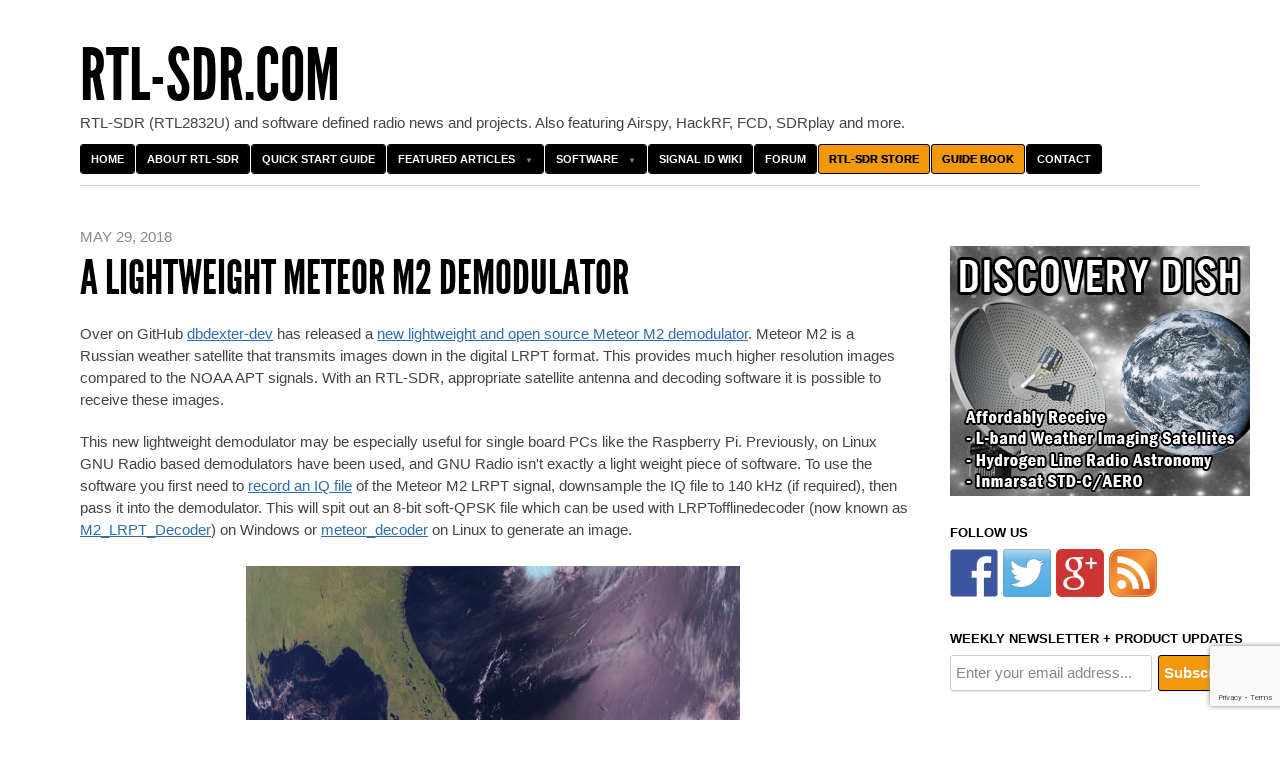

--- FILE ---
content_type: text/html; charset=utf-8
request_url: https://www.google.com/recaptcha/api2/anchor?ar=1&k=6Ld5YNMmAAAAAIqr6jLUYELNp2qB6kvywXCQsvyB&co=aHR0cHM6Ly93d3cucnRsLXNkci5jb206NDQz&hl=en&v=PoyoqOPhxBO7pBk68S4YbpHZ&size=invisible&anchor-ms=20000&execute-ms=30000&cb=77qfp5z79gwa
body_size: 48642
content:
<!DOCTYPE HTML><html dir="ltr" lang="en"><head><meta http-equiv="Content-Type" content="text/html; charset=UTF-8">
<meta http-equiv="X-UA-Compatible" content="IE=edge">
<title>reCAPTCHA</title>
<style type="text/css">
/* cyrillic-ext */
@font-face {
  font-family: 'Roboto';
  font-style: normal;
  font-weight: 400;
  font-stretch: 100%;
  src: url(//fonts.gstatic.com/s/roboto/v48/KFO7CnqEu92Fr1ME7kSn66aGLdTylUAMa3GUBHMdazTgWw.woff2) format('woff2');
  unicode-range: U+0460-052F, U+1C80-1C8A, U+20B4, U+2DE0-2DFF, U+A640-A69F, U+FE2E-FE2F;
}
/* cyrillic */
@font-face {
  font-family: 'Roboto';
  font-style: normal;
  font-weight: 400;
  font-stretch: 100%;
  src: url(//fonts.gstatic.com/s/roboto/v48/KFO7CnqEu92Fr1ME7kSn66aGLdTylUAMa3iUBHMdazTgWw.woff2) format('woff2');
  unicode-range: U+0301, U+0400-045F, U+0490-0491, U+04B0-04B1, U+2116;
}
/* greek-ext */
@font-face {
  font-family: 'Roboto';
  font-style: normal;
  font-weight: 400;
  font-stretch: 100%;
  src: url(//fonts.gstatic.com/s/roboto/v48/KFO7CnqEu92Fr1ME7kSn66aGLdTylUAMa3CUBHMdazTgWw.woff2) format('woff2');
  unicode-range: U+1F00-1FFF;
}
/* greek */
@font-face {
  font-family: 'Roboto';
  font-style: normal;
  font-weight: 400;
  font-stretch: 100%;
  src: url(//fonts.gstatic.com/s/roboto/v48/KFO7CnqEu92Fr1ME7kSn66aGLdTylUAMa3-UBHMdazTgWw.woff2) format('woff2');
  unicode-range: U+0370-0377, U+037A-037F, U+0384-038A, U+038C, U+038E-03A1, U+03A3-03FF;
}
/* math */
@font-face {
  font-family: 'Roboto';
  font-style: normal;
  font-weight: 400;
  font-stretch: 100%;
  src: url(//fonts.gstatic.com/s/roboto/v48/KFO7CnqEu92Fr1ME7kSn66aGLdTylUAMawCUBHMdazTgWw.woff2) format('woff2');
  unicode-range: U+0302-0303, U+0305, U+0307-0308, U+0310, U+0312, U+0315, U+031A, U+0326-0327, U+032C, U+032F-0330, U+0332-0333, U+0338, U+033A, U+0346, U+034D, U+0391-03A1, U+03A3-03A9, U+03B1-03C9, U+03D1, U+03D5-03D6, U+03F0-03F1, U+03F4-03F5, U+2016-2017, U+2034-2038, U+203C, U+2040, U+2043, U+2047, U+2050, U+2057, U+205F, U+2070-2071, U+2074-208E, U+2090-209C, U+20D0-20DC, U+20E1, U+20E5-20EF, U+2100-2112, U+2114-2115, U+2117-2121, U+2123-214F, U+2190, U+2192, U+2194-21AE, U+21B0-21E5, U+21F1-21F2, U+21F4-2211, U+2213-2214, U+2216-22FF, U+2308-230B, U+2310, U+2319, U+231C-2321, U+2336-237A, U+237C, U+2395, U+239B-23B7, U+23D0, U+23DC-23E1, U+2474-2475, U+25AF, U+25B3, U+25B7, U+25BD, U+25C1, U+25CA, U+25CC, U+25FB, U+266D-266F, U+27C0-27FF, U+2900-2AFF, U+2B0E-2B11, U+2B30-2B4C, U+2BFE, U+3030, U+FF5B, U+FF5D, U+1D400-1D7FF, U+1EE00-1EEFF;
}
/* symbols */
@font-face {
  font-family: 'Roboto';
  font-style: normal;
  font-weight: 400;
  font-stretch: 100%;
  src: url(//fonts.gstatic.com/s/roboto/v48/KFO7CnqEu92Fr1ME7kSn66aGLdTylUAMaxKUBHMdazTgWw.woff2) format('woff2');
  unicode-range: U+0001-000C, U+000E-001F, U+007F-009F, U+20DD-20E0, U+20E2-20E4, U+2150-218F, U+2190, U+2192, U+2194-2199, U+21AF, U+21E6-21F0, U+21F3, U+2218-2219, U+2299, U+22C4-22C6, U+2300-243F, U+2440-244A, U+2460-24FF, U+25A0-27BF, U+2800-28FF, U+2921-2922, U+2981, U+29BF, U+29EB, U+2B00-2BFF, U+4DC0-4DFF, U+FFF9-FFFB, U+10140-1018E, U+10190-1019C, U+101A0, U+101D0-101FD, U+102E0-102FB, U+10E60-10E7E, U+1D2C0-1D2D3, U+1D2E0-1D37F, U+1F000-1F0FF, U+1F100-1F1AD, U+1F1E6-1F1FF, U+1F30D-1F30F, U+1F315, U+1F31C, U+1F31E, U+1F320-1F32C, U+1F336, U+1F378, U+1F37D, U+1F382, U+1F393-1F39F, U+1F3A7-1F3A8, U+1F3AC-1F3AF, U+1F3C2, U+1F3C4-1F3C6, U+1F3CA-1F3CE, U+1F3D4-1F3E0, U+1F3ED, U+1F3F1-1F3F3, U+1F3F5-1F3F7, U+1F408, U+1F415, U+1F41F, U+1F426, U+1F43F, U+1F441-1F442, U+1F444, U+1F446-1F449, U+1F44C-1F44E, U+1F453, U+1F46A, U+1F47D, U+1F4A3, U+1F4B0, U+1F4B3, U+1F4B9, U+1F4BB, U+1F4BF, U+1F4C8-1F4CB, U+1F4D6, U+1F4DA, U+1F4DF, U+1F4E3-1F4E6, U+1F4EA-1F4ED, U+1F4F7, U+1F4F9-1F4FB, U+1F4FD-1F4FE, U+1F503, U+1F507-1F50B, U+1F50D, U+1F512-1F513, U+1F53E-1F54A, U+1F54F-1F5FA, U+1F610, U+1F650-1F67F, U+1F687, U+1F68D, U+1F691, U+1F694, U+1F698, U+1F6AD, U+1F6B2, U+1F6B9-1F6BA, U+1F6BC, U+1F6C6-1F6CF, U+1F6D3-1F6D7, U+1F6E0-1F6EA, U+1F6F0-1F6F3, U+1F6F7-1F6FC, U+1F700-1F7FF, U+1F800-1F80B, U+1F810-1F847, U+1F850-1F859, U+1F860-1F887, U+1F890-1F8AD, U+1F8B0-1F8BB, U+1F8C0-1F8C1, U+1F900-1F90B, U+1F93B, U+1F946, U+1F984, U+1F996, U+1F9E9, U+1FA00-1FA6F, U+1FA70-1FA7C, U+1FA80-1FA89, U+1FA8F-1FAC6, U+1FACE-1FADC, U+1FADF-1FAE9, U+1FAF0-1FAF8, U+1FB00-1FBFF;
}
/* vietnamese */
@font-face {
  font-family: 'Roboto';
  font-style: normal;
  font-weight: 400;
  font-stretch: 100%;
  src: url(//fonts.gstatic.com/s/roboto/v48/KFO7CnqEu92Fr1ME7kSn66aGLdTylUAMa3OUBHMdazTgWw.woff2) format('woff2');
  unicode-range: U+0102-0103, U+0110-0111, U+0128-0129, U+0168-0169, U+01A0-01A1, U+01AF-01B0, U+0300-0301, U+0303-0304, U+0308-0309, U+0323, U+0329, U+1EA0-1EF9, U+20AB;
}
/* latin-ext */
@font-face {
  font-family: 'Roboto';
  font-style: normal;
  font-weight: 400;
  font-stretch: 100%;
  src: url(//fonts.gstatic.com/s/roboto/v48/KFO7CnqEu92Fr1ME7kSn66aGLdTylUAMa3KUBHMdazTgWw.woff2) format('woff2');
  unicode-range: U+0100-02BA, U+02BD-02C5, U+02C7-02CC, U+02CE-02D7, U+02DD-02FF, U+0304, U+0308, U+0329, U+1D00-1DBF, U+1E00-1E9F, U+1EF2-1EFF, U+2020, U+20A0-20AB, U+20AD-20C0, U+2113, U+2C60-2C7F, U+A720-A7FF;
}
/* latin */
@font-face {
  font-family: 'Roboto';
  font-style: normal;
  font-weight: 400;
  font-stretch: 100%;
  src: url(//fonts.gstatic.com/s/roboto/v48/KFO7CnqEu92Fr1ME7kSn66aGLdTylUAMa3yUBHMdazQ.woff2) format('woff2');
  unicode-range: U+0000-00FF, U+0131, U+0152-0153, U+02BB-02BC, U+02C6, U+02DA, U+02DC, U+0304, U+0308, U+0329, U+2000-206F, U+20AC, U+2122, U+2191, U+2193, U+2212, U+2215, U+FEFF, U+FFFD;
}
/* cyrillic-ext */
@font-face {
  font-family: 'Roboto';
  font-style: normal;
  font-weight: 500;
  font-stretch: 100%;
  src: url(//fonts.gstatic.com/s/roboto/v48/KFO7CnqEu92Fr1ME7kSn66aGLdTylUAMa3GUBHMdazTgWw.woff2) format('woff2');
  unicode-range: U+0460-052F, U+1C80-1C8A, U+20B4, U+2DE0-2DFF, U+A640-A69F, U+FE2E-FE2F;
}
/* cyrillic */
@font-face {
  font-family: 'Roboto';
  font-style: normal;
  font-weight: 500;
  font-stretch: 100%;
  src: url(//fonts.gstatic.com/s/roboto/v48/KFO7CnqEu92Fr1ME7kSn66aGLdTylUAMa3iUBHMdazTgWw.woff2) format('woff2');
  unicode-range: U+0301, U+0400-045F, U+0490-0491, U+04B0-04B1, U+2116;
}
/* greek-ext */
@font-face {
  font-family: 'Roboto';
  font-style: normal;
  font-weight: 500;
  font-stretch: 100%;
  src: url(//fonts.gstatic.com/s/roboto/v48/KFO7CnqEu92Fr1ME7kSn66aGLdTylUAMa3CUBHMdazTgWw.woff2) format('woff2');
  unicode-range: U+1F00-1FFF;
}
/* greek */
@font-face {
  font-family: 'Roboto';
  font-style: normal;
  font-weight: 500;
  font-stretch: 100%;
  src: url(//fonts.gstatic.com/s/roboto/v48/KFO7CnqEu92Fr1ME7kSn66aGLdTylUAMa3-UBHMdazTgWw.woff2) format('woff2');
  unicode-range: U+0370-0377, U+037A-037F, U+0384-038A, U+038C, U+038E-03A1, U+03A3-03FF;
}
/* math */
@font-face {
  font-family: 'Roboto';
  font-style: normal;
  font-weight: 500;
  font-stretch: 100%;
  src: url(//fonts.gstatic.com/s/roboto/v48/KFO7CnqEu92Fr1ME7kSn66aGLdTylUAMawCUBHMdazTgWw.woff2) format('woff2');
  unicode-range: U+0302-0303, U+0305, U+0307-0308, U+0310, U+0312, U+0315, U+031A, U+0326-0327, U+032C, U+032F-0330, U+0332-0333, U+0338, U+033A, U+0346, U+034D, U+0391-03A1, U+03A3-03A9, U+03B1-03C9, U+03D1, U+03D5-03D6, U+03F0-03F1, U+03F4-03F5, U+2016-2017, U+2034-2038, U+203C, U+2040, U+2043, U+2047, U+2050, U+2057, U+205F, U+2070-2071, U+2074-208E, U+2090-209C, U+20D0-20DC, U+20E1, U+20E5-20EF, U+2100-2112, U+2114-2115, U+2117-2121, U+2123-214F, U+2190, U+2192, U+2194-21AE, U+21B0-21E5, U+21F1-21F2, U+21F4-2211, U+2213-2214, U+2216-22FF, U+2308-230B, U+2310, U+2319, U+231C-2321, U+2336-237A, U+237C, U+2395, U+239B-23B7, U+23D0, U+23DC-23E1, U+2474-2475, U+25AF, U+25B3, U+25B7, U+25BD, U+25C1, U+25CA, U+25CC, U+25FB, U+266D-266F, U+27C0-27FF, U+2900-2AFF, U+2B0E-2B11, U+2B30-2B4C, U+2BFE, U+3030, U+FF5B, U+FF5D, U+1D400-1D7FF, U+1EE00-1EEFF;
}
/* symbols */
@font-face {
  font-family: 'Roboto';
  font-style: normal;
  font-weight: 500;
  font-stretch: 100%;
  src: url(//fonts.gstatic.com/s/roboto/v48/KFO7CnqEu92Fr1ME7kSn66aGLdTylUAMaxKUBHMdazTgWw.woff2) format('woff2');
  unicode-range: U+0001-000C, U+000E-001F, U+007F-009F, U+20DD-20E0, U+20E2-20E4, U+2150-218F, U+2190, U+2192, U+2194-2199, U+21AF, U+21E6-21F0, U+21F3, U+2218-2219, U+2299, U+22C4-22C6, U+2300-243F, U+2440-244A, U+2460-24FF, U+25A0-27BF, U+2800-28FF, U+2921-2922, U+2981, U+29BF, U+29EB, U+2B00-2BFF, U+4DC0-4DFF, U+FFF9-FFFB, U+10140-1018E, U+10190-1019C, U+101A0, U+101D0-101FD, U+102E0-102FB, U+10E60-10E7E, U+1D2C0-1D2D3, U+1D2E0-1D37F, U+1F000-1F0FF, U+1F100-1F1AD, U+1F1E6-1F1FF, U+1F30D-1F30F, U+1F315, U+1F31C, U+1F31E, U+1F320-1F32C, U+1F336, U+1F378, U+1F37D, U+1F382, U+1F393-1F39F, U+1F3A7-1F3A8, U+1F3AC-1F3AF, U+1F3C2, U+1F3C4-1F3C6, U+1F3CA-1F3CE, U+1F3D4-1F3E0, U+1F3ED, U+1F3F1-1F3F3, U+1F3F5-1F3F7, U+1F408, U+1F415, U+1F41F, U+1F426, U+1F43F, U+1F441-1F442, U+1F444, U+1F446-1F449, U+1F44C-1F44E, U+1F453, U+1F46A, U+1F47D, U+1F4A3, U+1F4B0, U+1F4B3, U+1F4B9, U+1F4BB, U+1F4BF, U+1F4C8-1F4CB, U+1F4D6, U+1F4DA, U+1F4DF, U+1F4E3-1F4E6, U+1F4EA-1F4ED, U+1F4F7, U+1F4F9-1F4FB, U+1F4FD-1F4FE, U+1F503, U+1F507-1F50B, U+1F50D, U+1F512-1F513, U+1F53E-1F54A, U+1F54F-1F5FA, U+1F610, U+1F650-1F67F, U+1F687, U+1F68D, U+1F691, U+1F694, U+1F698, U+1F6AD, U+1F6B2, U+1F6B9-1F6BA, U+1F6BC, U+1F6C6-1F6CF, U+1F6D3-1F6D7, U+1F6E0-1F6EA, U+1F6F0-1F6F3, U+1F6F7-1F6FC, U+1F700-1F7FF, U+1F800-1F80B, U+1F810-1F847, U+1F850-1F859, U+1F860-1F887, U+1F890-1F8AD, U+1F8B0-1F8BB, U+1F8C0-1F8C1, U+1F900-1F90B, U+1F93B, U+1F946, U+1F984, U+1F996, U+1F9E9, U+1FA00-1FA6F, U+1FA70-1FA7C, U+1FA80-1FA89, U+1FA8F-1FAC6, U+1FACE-1FADC, U+1FADF-1FAE9, U+1FAF0-1FAF8, U+1FB00-1FBFF;
}
/* vietnamese */
@font-face {
  font-family: 'Roboto';
  font-style: normal;
  font-weight: 500;
  font-stretch: 100%;
  src: url(//fonts.gstatic.com/s/roboto/v48/KFO7CnqEu92Fr1ME7kSn66aGLdTylUAMa3OUBHMdazTgWw.woff2) format('woff2');
  unicode-range: U+0102-0103, U+0110-0111, U+0128-0129, U+0168-0169, U+01A0-01A1, U+01AF-01B0, U+0300-0301, U+0303-0304, U+0308-0309, U+0323, U+0329, U+1EA0-1EF9, U+20AB;
}
/* latin-ext */
@font-face {
  font-family: 'Roboto';
  font-style: normal;
  font-weight: 500;
  font-stretch: 100%;
  src: url(//fonts.gstatic.com/s/roboto/v48/KFO7CnqEu92Fr1ME7kSn66aGLdTylUAMa3KUBHMdazTgWw.woff2) format('woff2');
  unicode-range: U+0100-02BA, U+02BD-02C5, U+02C7-02CC, U+02CE-02D7, U+02DD-02FF, U+0304, U+0308, U+0329, U+1D00-1DBF, U+1E00-1E9F, U+1EF2-1EFF, U+2020, U+20A0-20AB, U+20AD-20C0, U+2113, U+2C60-2C7F, U+A720-A7FF;
}
/* latin */
@font-face {
  font-family: 'Roboto';
  font-style: normal;
  font-weight: 500;
  font-stretch: 100%;
  src: url(//fonts.gstatic.com/s/roboto/v48/KFO7CnqEu92Fr1ME7kSn66aGLdTylUAMa3yUBHMdazQ.woff2) format('woff2');
  unicode-range: U+0000-00FF, U+0131, U+0152-0153, U+02BB-02BC, U+02C6, U+02DA, U+02DC, U+0304, U+0308, U+0329, U+2000-206F, U+20AC, U+2122, U+2191, U+2193, U+2212, U+2215, U+FEFF, U+FFFD;
}
/* cyrillic-ext */
@font-face {
  font-family: 'Roboto';
  font-style: normal;
  font-weight: 900;
  font-stretch: 100%;
  src: url(//fonts.gstatic.com/s/roboto/v48/KFO7CnqEu92Fr1ME7kSn66aGLdTylUAMa3GUBHMdazTgWw.woff2) format('woff2');
  unicode-range: U+0460-052F, U+1C80-1C8A, U+20B4, U+2DE0-2DFF, U+A640-A69F, U+FE2E-FE2F;
}
/* cyrillic */
@font-face {
  font-family: 'Roboto';
  font-style: normal;
  font-weight: 900;
  font-stretch: 100%;
  src: url(//fonts.gstatic.com/s/roboto/v48/KFO7CnqEu92Fr1ME7kSn66aGLdTylUAMa3iUBHMdazTgWw.woff2) format('woff2');
  unicode-range: U+0301, U+0400-045F, U+0490-0491, U+04B0-04B1, U+2116;
}
/* greek-ext */
@font-face {
  font-family: 'Roboto';
  font-style: normal;
  font-weight: 900;
  font-stretch: 100%;
  src: url(//fonts.gstatic.com/s/roboto/v48/KFO7CnqEu92Fr1ME7kSn66aGLdTylUAMa3CUBHMdazTgWw.woff2) format('woff2');
  unicode-range: U+1F00-1FFF;
}
/* greek */
@font-face {
  font-family: 'Roboto';
  font-style: normal;
  font-weight: 900;
  font-stretch: 100%;
  src: url(//fonts.gstatic.com/s/roboto/v48/KFO7CnqEu92Fr1ME7kSn66aGLdTylUAMa3-UBHMdazTgWw.woff2) format('woff2');
  unicode-range: U+0370-0377, U+037A-037F, U+0384-038A, U+038C, U+038E-03A1, U+03A3-03FF;
}
/* math */
@font-face {
  font-family: 'Roboto';
  font-style: normal;
  font-weight: 900;
  font-stretch: 100%;
  src: url(//fonts.gstatic.com/s/roboto/v48/KFO7CnqEu92Fr1ME7kSn66aGLdTylUAMawCUBHMdazTgWw.woff2) format('woff2');
  unicode-range: U+0302-0303, U+0305, U+0307-0308, U+0310, U+0312, U+0315, U+031A, U+0326-0327, U+032C, U+032F-0330, U+0332-0333, U+0338, U+033A, U+0346, U+034D, U+0391-03A1, U+03A3-03A9, U+03B1-03C9, U+03D1, U+03D5-03D6, U+03F0-03F1, U+03F4-03F5, U+2016-2017, U+2034-2038, U+203C, U+2040, U+2043, U+2047, U+2050, U+2057, U+205F, U+2070-2071, U+2074-208E, U+2090-209C, U+20D0-20DC, U+20E1, U+20E5-20EF, U+2100-2112, U+2114-2115, U+2117-2121, U+2123-214F, U+2190, U+2192, U+2194-21AE, U+21B0-21E5, U+21F1-21F2, U+21F4-2211, U+2213-2214, U+2216-22FF, U+2308-230B, U+2310, U+2319, U+231C-2321, U+2336-237A, U+237C, U+2395, U+239B-23B7, U+23D0, U+23DC-23E1, U+2474-2475, U+25AF, U+25B3, U+25B7, U+25BD, U+25C1, U+25CA, U+25CC, U+25FB, U+266D-266F, U+27C0-27FF, U+2900-2AFF, U+2B0E-2B11, U+2B30-2B4C, U+2BFE, U+3030, U+FF5B, U+FF5D, U+1D400-1D7FF, U+1EE00-1EEFF;
}
/* symbols */
@font-face {
  font-family: 'Roboto';
  font-style: normal;
  font-weight: 900;
  font-stretch: 100%;
  src: url(//fonts.gstatic.com/s/roboto/v48/KFO7CnqEu92Fr1ME7kSn66aGLdTylUAMaxKUBHMdazTgWw.woff2) format('woff2');
  unicode-range: U+0001-000C, U+000E-001F, U+007F-009F, U+20DD-20E0, U+20E2-20E4, U+2150-218F, U+2190, U+2192, U+2194-2199, U+21AF, U+21E6-21F0, U+21F3, U+2218-2219, U+2299, U+22C4-22C6, U+2300-243F, U+2440-244A, U+2460-24FF, U+25A0-27BF, U+2800-28FF, U+2921-2922, U+2981, U+29BF, U+29EB, U+2B00-2BFF, U+4DC0-4DFF, U+FFF9-FFFB, U+10140-1018E, U+10190-1019C, U+101A0, U+101D0-101FD, U+102E0-102FB, U+10E60-10E7E, U+1D2C0-1D2D3, U+1D2E0-1D37F, U+1F000-1F0FF, U+1F100-1F1AD, U+1F1E6-1F1FF, U+1F30D-1F30F, U+1F315, U+1F31C, U+1F31E, U+1F320-1F32C, U+1F336, U+1F378, U+1F37D, U+1F382, U+1F393-1F39F, U+1F3A7-1F3A8, U+1F3AC-1F3AF, U+1F3C2, U+1F3C4-1F3C6, U+1F3CA-1F3CE, U+1F3D4-1F3E0, U+1F3ED, U+1F3F1-1F3F3, U+1F3F5-1F3F7, U+1F408, U+1F415, U+1F41F, U+1F426, U+1F43F, U+1F441-1F442, U+1F444, U+1F446-1F449, U+1F44C-1F44E, U+1F453, U+1F46A, U+1F47D, U+1F4A3, U+1F4B0, U+1F4B3, U+1F4B9, U+1F4BB, U+1F4BF, U+1F4C8-1F4CB, U+1F4D6, U+1F4DA, U+1F4DF, U+1F4E3-1F4E6, U+1F4EA-1F4ED, U+1F4F7, U+1F4F9-1F4FB, U+1F4FD-1F4FE, U+1F503, U+1F507-1F50B, U+1F50D, U+1F512-1F513, U+1F53E-1F54A, U+1F54F-1F5FA, U+1F610, U+1F650-1F67F, U+1F687, U+1F68D, U+1F691, U+1F694, U+1F698, U+1F6AD, U+1F6B2, U+1F6B9-1F6BA, U+1F6BC, U+1F6C6-1F6CF, U+1F6D3-1F6D7, U+1F6E0-1F6EA, U+1F6F0-1F6F3, U+1F6F7-1F6FC, U+1F700-1F7FF, U+1F800-1F80B, U+1F810-1F847, U+1F850-1F859, U+1F860-1F887, U+1F890-1F8AD, U+1F8B0-1F8BB, U+1F8C0-1F8C1, U+1F900-1F90B, U+1F93B, U+1F946, U+1F984, U+1F996, U+1F9E9, U+1FA00-1FA6F, U+1FA70-1FA7C, U+1FA80-1FA89, U+1FA8F-1FAC6, U+1FACE-1FADC, U+1FADF-1FAE9, U+1FAF0-1FAF8, U+1FB00-1FBFF;
}
/* vietnamese */
@font-face {
  font-family: 'Roboto';
  font-style: normal;
  font-weight: 900;
  font-stretch: 100%;
  src: url(//fonts.gstatic.com/s/roboto/v48/KFO7CnqEu92Fr1ME7kSn66aGLdTylUAMa3OUBHMdazTgWw.woff2) format('woff2');
  unicode-range: U+0102-0103, U+0110-0111, U+0128-0129, U+0168-0169, U+01A0-01A1, U+01AF-01B0, U+0300-0301, U+0303-0304, U+0308-0309, U+0323, U+0329, U+1EA0-1EF9, U+20AB;
}
/* latin-ext */
@font-face {
  font-family: 'Roboto';
  font-style: normal;
  font-weight: 900;
  font-stretch: 100%;
  src: url(//fonts.gstatic.com/s/roboto/v48/KFO7CnqEu92Fr1ME7kSn66aGLdTylUAMa3KUBHMdazTgWw.woff2) format('woff2');
  unicode-range: U+0100-02BA, U+02BD-02C5, U+02C7-02CC, U+02CE-02D7, U+02DD-02FF, U+0304, U+0308, U+0329, U+1D00-1DBF, U+1E00-1E9F, U+1EF2-1EFF, U+2020, U+20A0-20AB, U+20AD-20C0, U+2113, U+2C60-2C7F, U+A720-A7FF;
}
/* latin */
@font-face {
  font-family: 'Roboto';
  font-style: normal;
  font-weight: 900;
  font-stretch: 100%;
  src: url(//fonts.gstatic.com/s/roboto/v48/KFO7CnqEu92Fr1ME7kSn66aGLdTylUAMa3yUBHMdazQ.woff2) format('woff2');
  unicode-range: U+0000-00FF, U+0131, U+0152-0153, U+02BB-02BC, U+02C6, U+02DA, U+02DC, U+0304, U+0308, U+0329, U+2000-206F, U+20AC, U+2122, U+2191, U+2193, U+2212, U+2215, U+FEFF, U+FFFD;
}

</style>
<link rel="stylesheet" type="text/css" href="https://www.gstatic.com/recaptcha/releases/PoyoqOPhxBO7pBk68S4YbpHZ/styles__ltr.css">
<script nonce="ewG0RZ1L1Mx4woqSQQklDw" type="text/javascript">window['__recaptcha_api'] = 'https://www.google.com/recaptcha/api2/';</script>
<script type="text/javascript" src="https://www.gstatic.com/recaptcha/releases/PoyoqOPhxBO7pBk68S4YbpHZ/recaptcha__en.js" nonce="ewG0RZ1L1Mx4woqSQQklDw">
      
    </script></head>
<body><div id="rc-anchor-alert" class="rc-anchor-alert"></div>
<input type="hidden" id="recaptcha-token" value="[base64]">
<script type="text/javascript" nonce="ewG0RZ1L1Mx4woqSQQklDw">
      recaptcha.anchor.Main.init("[\x22ainput\x22,[\x22bgdata\x22,\x22\x22,\[base64]/[base64]/UltIKytdPWE6KGE8MjA0OD9SW0grK109YT4+NnwxOTI6KChhJjY0NTEyKT09NTUyOTYmJnErMTxoLmxlbmd0aCYmKGguY2hhckNvZGVBdChxKzEpJjY0NTEyKT09NTYzMjA/[base64]/MjU1OlI/[base64]/[base64]/[base64]/[base64]/[base64]/[base64]/[base64]/[base64]/[base64]/[base64]\x22,\[base64]\x22,\x22wo9aw7kmAXAow4AfUzPCusO8AR1fwoXDrjLDssKswo/CuMK/wrjDlcK+EcK6ccKJwrkdEgdLEjLCj8KZQ8OVX8KnJsKEwq/Dlj/[base64]/CqGTDvkXCncK3dsOMwqh8UMKqw6c7d8O/J8ObaTrDnsO/OyDCjx/Dv8KBTRvCoj9kwpcUwpLCisOiARzDs8K/[base64]/[base64]/WsKhFxLClsO3wqTCiWJhwoDDr8O6HMO/JsKQZlUvwrvDp8KuJcK5w7crwqoHwqHDvwzCnFEtWWUsXcOJw60MP8OJw7LClMKKw6QQVSdEwq3DpwvCqsKCXlVfLVPCtAXDjR4pQmhow7PDgWtAcMKrfMKvKj/CjcOMw7rDqT3DqMOKLFjDmsKswoROw64eXgFMWCbDiMOrG8OgXXldKsO9w7tHwqvDuDLDj2MXwo7CtsOsOsOXH1/DpDF8w7NcwqzDjMKDaFrCqXBTFMORwqHDjsOFTcOJw4PCuFnDlxILX8KuVz99bMKAbcK0wqEVw48jwrnCtsK5w7LCplwsw4zCo2h/RMOFwrQmA8KeP14jecOYw4DDh8Onw7nCp3LClMKKwpnDt3rDpU3DoCPDu8KqLG3DtSzCnzHDsANvwr52wpFmwpnDliMXwpXChWVfw7rDlE3CpmHCoTfDhcK0w4Mzw4vDgsKtMDnCiEzDsyFZAlzDrsO3wqfCvsO7MsKrw5s/wrTDozgFw7HCtGNtfsKxwpjChsK1LMKFwqoGwrTDpsOXbsKjwp/CiR3Cu8KMGlZONztFw5rDtBXCqcKIwpJdw6/Cr8KRwpvCl8K4w7cbJnEcw4wjwrJfLSgvGMKPA1jCuScJasOhwo0/w5F/[base64]/DqxXCji0fw5FzSVDCnxtCcMO1w75qw4nDssK8RCw/KMOEEcOcwo3Dk8KDw63CvsOPLhbDqMO5csK/w4LDiD7CjcKDI0x/[base64]/DszbCuTXCk1TDmcOJw5XDlwXDlcO8woTDksOKfkUcw4pjw79bT8OnaQ7DjcKRezLDoMOiKWzCggPDp8KyJcOnZ14pwo/Ct0U/w4siwqc4wqnCuyzDvMKSMcK9w5s8SCVAI8OzGMO2MGXDt1xrw6lHUmNCw6PCl8K9YETDv3PCt8KDXkHDtMOvNzh/H8Ksw5DCgzhbw6XDjsKZwp7CvV80U8OzYQ84QwMcw591Y0N4AMKvw4NAInZnDHTDm8K+wq/[base64]/[base64]/OTTDg1hgwoLDoETCmcO7w5sqU8OJwqtmG3jDlBbDuxxSA8OowogSBsOrWyVNMm1aABLDkV9iasKtMMOxwoQlE0MlwpgXworCuFlaKcOAbMKxdzDDrgxNfcObw53Cu8OYNsOyw4Rjwr3Dqw0iZmYoHsKJO2LCisO3w7QKOsOwwr4ECmEOw7/Dv8Opw7zDq8KtOMKUw6oOesKtwqTDrTbCr8K5E8KHwp98w4zDoAMPSTXCoMKdFmhtMsOPGDNPHxHDhQTDqsODwoPDrAsIHSY3OXnDisOCRsOxezoqwpkdJMOYwqt9BsOqFcOAw4NaXlthwoXDgMOubx3DncK8w5tXw7DDmcK+wr/DmHzDnMKywrdSHMOhZmLCsMK5w7XDlUQiCcOJw4ckwoLDuyUpw7TDj8K0w4nCkMKpw7tFw6fCnsKewqlULCFPJEU2QzLCjQIUGFEuIiEOwqNuw6VEccKUw6QHIGPDj8KaOMKWwpE3w7sKw4/CvcK/QjttdhfDjmgpw53DmF0NwoDDq8O/RMOtMRLDqsKJO1/CqjUzXWjDmcKow4AyY8OGwpoWw74zwrJCw4XDv8KlI8OVwrErw6YqFcKwecOfw4HCu8KzUzVuwofDmUU3fhAjb8KzNiRywrvDoAfDhi5JdcKkXMKRbBPCl2rDicO3w6rChsO9w44eOUHCuhVkwpZOWAgHJcKNZk1EFVXCjhFvWFNyUn5vehMZPTXDlgAzd8KGw4x/w7TCscOdJMOcw5xAw5V4TiXCtcObw4gfOSXCm21wwqXDhcObUMOywqFdMcKjwprDlcOHw7vCgx7CmcKJw4hPdRbDgsKSNcKZC8K9aAhJPQUSOTPCuMK9w5jCowzDhMKswqUpe8OlwpVaO8KTUMKCHsOjIE7DgT/DqcO2NmfDgMK3Fm9kccK+A0tnYcKmQjnDqMKKwpQywojCiMOowr0qwpJ/wonDtGTDpV7ChMK8H8KXDR/[base64]/chnChMK3wohJwoNdwpjDgcOxA8KmTF7DvsOHwpQlacORWQkGEMKXQ1AsFkocfsOdVw/ChTLChlopIXHCvWMBwrJ+wr4Mw5XCrsKjwqTCocK8ZsKsCm7DqXPDuB0mBcKxV8KrYQQ8w47DhQB2fMKMw5NJwq4GwrxGwroaw6rCmsOjSMKPDsO0a0hEwqxYw59qw5/DrS14RH3DkwJsPFEcw5psGzsWwqRGWCvDiMKLMwQaGREVw6TCkUF4OMKCwrYqw4bCnsKvICotwpXCiwByw6QYIVTClGk2NMOFw51Qw6TCvMO8R8OgDhDDoHB/wpLCrMKuRWR1w4bCpmhYw4rCt1TDh8K3woQLBcKOwrxMXcOJcSfDqWMTwrkVw7tIwrTCiC/Ci8KWF1vDnBbDpgHDgC/DnEFUw6MGXFXDvjjCqE48FcKPw6nDr8K4DAbCu0l/w77DtMOkwqVEC17DncKGbsKAKsOBwr1FOU3Cv8K9Nw3DlMKKC1NyU8O9w4fCoU/CssKLw7vCtgzCojgGw7PDtsKVZMKaw5HCuMKOw5LCowHDpxAFM8O6NmTDikbDvHIKQsOGBgkvw41SCg1dFsOLwqjCvsOnZ8Kaw5TCoHgSwod/wofCjCHCrsOdw59xw5TDvgrCkwjDjWJxdMOQIkTCkz3CiCrDrMOHw4QXwr/DgsOqAn7DnSNxwqFJEcODTlPDnzx7GFDChMO3eGx9w7pgw4Vyw7EWwrpkWsKIL8ODw4MbwokkFMK3U8OXwrIzw5XDoE9TwqBIwpTCncKQwqHCl0Fbw4XDusOGK8K3w7TDusOmw6k/aQYzGcOOR8OvNS8KwokWBcOcwq/DsSE7Bx7CvMKDwqBhF8KhfELDrcKWOW5Pwphow63DpUzCr3dAFxTCicK4HcKEwoANVztkFyYGe8KCw4t+FMO+H8KjazIdw7DDv8OVwo4iR1fCjjrDvMKzKj4iSMKsNzPCuVfCi0NnSTwXw7DCiMKYwo7Cu1fDocOyw4gODMKgw7/CvhfCn8KdTcOXw55cNsKMwqzCuX7DswTCnsKMwprDnDnDrMKUHsOVwrLCsjIUXMK6w4E8SMOpdgpCGcKYw7U1wrxqw7/Du1Ydwr7DvnBET1cPKsOrJgAeGnjDoV9ee09QJg86e3/DtSPDtRLCoB7CnMKGGSDDlT3DlXtuw4/DvztRwqkpw7vCjVXDjwg4THPCnTM+wrDDtTnDo8O+V3DDuE9FwrVnH2zCtsKLw5gPw7XCozguKyM5wqM0XcOxPn/CksOGwqUvbMKOMMOkw6YAwpkLwqxcw4LDm8KabjHCjSbCkcOYScKNw6cSw4jCksO6w7TDg1bCql/DhmAJNsK6w6thwoEOw4V9TcOff8OEworDjMOtfi/[base64]/DqcO4w6TDgTjDlUUsw43ClwTDp24kw4LCvsKvVcK7w5rDn8OHw6swwrEvw6LDjkV9wpR+w60MJ8Khw6XCtsOAEMKew43CqEjCgcO+wqXCvMK9XEzCgcO7w5Qiw4ZOw5s3w7g+wqPDtHXCs8OZw4rDkcKnwp3Dl8ODw6hBwp/[base64]/CkEk6wokow4vCpVHCtE9/w5rDoT8fHAJBHm4qdcOUwqsQwqgtWsKwwo4QwoUCVlvCnMKCw7hFwoFJEcOLwp7Dux4Pw6TDiFvDh35ZAF1vwr0JR8K/CsKjw5gDwq0vJ8Klw7nCr2LChjXCssO2w4HCncOGcwTDrzXCujEuwpsmw4YHGi04w7/[base64]/DkcKZdRPCnFoNGcOuesO5w5TCvxECO8KMFcOYw4cScMKvC0MxWH/CkSw3w4XDkMKsw7c/wp9AMHJZKgfCpk/Do8Kow40cfXR1wrrDhzvDtlJuShBBXcOpwosOLxV2VsKEw6vCn8OBa8KdwqJhQW9aLcKsw5h2EMKnwq/Ck8OhDsK3czZEwobClXPCjMOFfy7CvMODD0wsw6XDjXnDqETDrnUhwpxowpkPw694wprCqwTCuB7ClQ5CwqYDw6gRw5TDj8KVwqzChsOlHkzDuMORZypFw4h8woMhwqJPw6gtFlddwp/[base64]/[base64]/D0bCvcOddcOVXgUWKMO4bWZWAcOww44hw6vDmzLDvyDDpw1DK14pMMKywrjDlcKWWmzDgcKqAMO5FsOGwpzDghoPUi9TwrvCncKCwqpCwrrCjWzCnSzCmVQ2wozDqGfDuxXCrX8ow7MkJHEEwo7DhwTCo8OjwoPCqy/DkcOvN8OtBcKhw5ICfVECw6Z2wpEFSxXDilbCg0zCjzbCsSrCu8KqFcOcw7MGwqvDiEzDrcKCwrZ/[base64]/Dm8K5YxTDucO1w6QpL8Kxw6jDm8OHwrrCmsKnesKhwp9Mw4tOw6bDi8KYwpbDnsK7wpXCiMK2wq3Cl2BgLwbDksOdGcO2OhVfwoxnwrnChcKxw4fDhCrCm8OAwpvDt1kRGGtUc3HCpEzDhsOTw6Jhwog/PMKSwovCn8Oow4Q9w7NUw4Aawqp5wqN+A8OxB8KjUsOPUsKGw6loOcOga8O4wrjDpQfClMOxLX7CvMOuw587wppgWUJVUCvDtVRMwoPCh8O0UHUUwqLCgAPDsXsTXMOPd3doRBVDLsKmUU17esO1cMOTRmDCmcOOdV3DscK/wrJ1XVHCm8KIwrHDkVPDh3/Dvl58w5LCjsKLHMOMf8KyXx/Ct8OIbMOXw77CrDbCuGpcwrvCsMKJw57CkFPDmwvDssKCEcOYNUdHO8K/w7rDh8K4wrluw5zDvcOWYcOAwrREwoUfNQ/ClcKlw4odDzZxwrYGNRTCnyXCuEPCsBRVw6Y9b8Kuwr/DniVJwqsuESPDnGDCo8KJJWNFw7I2TMOywqM3UcKew5IJIF3CokHDhx9lw6jDh8Knw6spw69yKyXDscOdw5/DqjQ2wonDjSLDn8OgAmJSw4RzP8OPw6l4CcONdMKwV8KgwqzDpMKowrIRG8K4w7s/OgTClCcUOXTDvzRMZcKbPsOzOCkGw4hywqPDlcOyGcOcw7nDlcKUeMOsdsOyQcOmwrTDl2/[base64]/CggkgfRs3f0DDukhHwoDCvsOTQsK1w5YAasOgDsKKA8KBdn1sZxhcNWvDgGwMwqJVw6jDnH1STsKvw5vDlcOKBsKQw7gWBEMnF8OgwrnCtj/[base64]/DscKnw7vDow1Yw6FNMsOYw4xGNlvDvTRfKDFNw7ofw5cdI8KKaQpmPcOpa0LCkws9fMOpw611w5XCscOYW8KZw6DDmMKPwq46HD7Ck8KfwqzDuXrCvHMjwqAXw69Ow7HDj23CocOAHcK3w7cmFcK1ScK/wqh5OcOTw6Ncw7bDgcKvw7TCmQLCinZDcsOSw480ExDCucKwKMOgTsOyUxo7FHvCvcOTbDo1QsOUS8OPw4d2En/[base64]/DiQdhw6NFwpN6w49zfsK6w5/Cj8KWB8K9wqTCmHPDq8KodcOcw47CmMOow4DCqMKxw4h2wp4Nw7FkaADCvBbCh15WV8KHYcObPMKfwqPChyFqw6oOaynCpQINw6cuEgjDpMKlwoXCo8K8w47DmRFtw6TCscOTLMKKw4pCw4g0NcKxw7wgIsKPwqzDm0bDl8K2wo/ChxMeYcKKwopgMjLDuMKxXVvDiMOxAV81Xw/DjV/[base64]/[base64]/eMKQDCpzU1kuX8OlacK+w40CwpbCvMKDwr7CpsOXwovCtSUKfkosQy0ceQNBw7/Cj8KdP8O6WyLCmVTDhsOGw63DrRbDocOvwox2DDnDsAF1wqxFIsOnw5YwwrV8AHXDuMODB8O+wqNPUAMfw4rCs8OwGhXCvMO1w7/[base64]/[base64]/Dm2d5wrDCojdewpbDsMOFBMOBfMORGCfDjk7ClMK7ScOdwq1owonCr8KFwovCtg02NsOkNnDCuWjCqWLCjEXDjlEdw7QVMcOpwo/Dn8Kyw7gVVkXCmQ52MUfClsOrYcK2JRdYw4QiZcOITcOSwqzDicO/KR3DrsKsw5TDuip8w6LCusOQPMKfWMO8DmPCscOVfMKAagI9wrgJwrnCrMKmBsOIHcKew5zCnwnDmEk6w4PChgHDjQhMwq/CjDgmw4NSeUMTw6cAw6JRPUvDnBvCksK9w6LCpkvCkMKhO8OHK2BLOsKoEcOfwojDq1PCosOeCcO1AzzCvMOgwpvDqcK2CCDCvcOCeMKPwptiwq7Dk8O9wpTDvMOkYhDCqmHCv8KQw6wFwqrCuMKAFBIxU2p2wr/DvmlYBXPDm3V2w4jDqcKcw79EDcKMw44Fwoxzw4YxcwLCtsK5wohYf8KmwrcMZ8OBwp5lwpvDlxJIf8OdwqHCg8OTw5lowp3DijDDq1QlISsgfmvDpMKuw4BYWh0Yw7bDm8Kpw6zCpzrChMO8XHYGwpDDmX0BOsK0wr/DmcOBasOkKcKbwpnDn39fAlHDpRTDscOfwp7Dv0PDlsOtCyTDlsKuwoolRVXCo2rDpSHDlCvChwkBw6nDtUpjdX05TsKwbjQcQWLCssOUXGQmasObGsODwoAew45tVMKFQ2ktwoHCi8KDCQPDu8K4J8Kfw6xzwoFveCNUw5XCsj/CrEZxw5QHwrUmEsOhw4QXQg/[base64]/[base64]/[base64]/w6gXw6ASRHY4wqzDlMKid2zCmxkFGcKLUQHDkMKzRcKGwqMlJCbDr8KnQg/CosK4P1VAJ8OIDMOfN8K4w4/Cv8OQw5VxTsOFAcORw40+O1TDjsOTWnTCjhFXwpALw6h/NnTCt01nwoApawLCrwnCg8OHw7cVw6d5D8KeCsKLccOFQcO3w7fDhsO/w7PChGQqw7khJ1xkDAIdBMKyTsKHMMOLfcOUfloPwrgaw4DCucKNAsKnXsOmwoVYPMOAwq4bw6nCv8Oowodkw4w9wqjDjRscWw/DhMOLdcKYwrDDsMK3HcKJY8OBKx7CssK9w5/CokonwrDCrcOuBsOMw4ttNcKvw4/DpxJgHQIbwoxsED3DpQw/wqDCqMKAw4M2w5rDoMOmwq/CmsKkQnDCpmHCtAHDp8Kcw7YTdMKZBcO4wql2ZzHDnmfClWQXwptdXRbDisK9w5jDmTsBPzlkwoREwox4wqogFD7DowLDmQhowrRcw4MgwolVw4rDqnnDssKRwqXDs8KHXRIFw4/[base64]/EzzDrcOOwpMwwpdEPsK2w7fDvcKrwpXCtMOtwpzCp8KDIMO/wrPCtWfCv8KVwpcUcMKOCwhywq7CusKvw5DCoiDDjW1dw5XDpwwdw5oAwrnCrsOsGVLCh8O/w7QJwrvChU9aVgjClUXDj8KBw43Ck8KlKsK8w4JUOsO0w7zClMOXRQ7Dq2XCvWoJw4/DnBDDpsKQBSpaAkDCjcOXd8KyZSPDgi/CvMOkwpILwr7CnjTDuW1Qw5nDoGfCnBPDgMOWVsKOwo3DknkZJmjCmFgRGcOtRcOLSQQNA2DDjGwjdVLChR59w4lowqPDtMOEdcOOw4PCnMOjwpzClEBcFcKpbm/CoS0Hw7jCoMOleH02O8KMwp4DwrMxJA/CmsKRDMKIYXvCi2zDlcKaw592F3YeUUlOwodUwr1qwrHCnsKBw5/CuhrCrSd5VMKEw5oGdgPCpsOswqxkEgd9wr8AdMKrUTLClQ9pw4TDgA7Cvkwoe28tFz3Drg8mwp/DsMOOOSgjHcK4wogTdMOjw6LCin4rKjI5esOnRMKQwrvDu8OJwqIsw73DoyLDhsKdw40Gw5B+w7Zfcm/Ds1gBw4fCtkrDnsKIScOlw5s5wo/CvcKWZ8O6UsKrwoFjJHbCvAFAJsKfeMOiNMKEwp4PLF7CvcOjQsKyw5nDnMOmwpYqeC50w5/CnMKOLMO2wqsgZkXDjjvCrsOGGcOaAngsw43CvsKpw5kSbsOzwrxAGcOFw419JsKFw6FlSMKRIR4rwq4Aw6/CgcKOwqTCuMOrUsO/wqnCrkt9w5HCjm3CpcK2I8K0a8OtwpoVLsKQFcKOw68EHcOrw7LDncK/XwACw5N+AcOkwqdrw7NkwpjDvx7Ct3DChsKNwp3CqcKHwpjCrjHClcKxw5XCj8OudcOYBXBGCnNtOHbClkZjw4PCiXzCqsOnYhdJWMKnSgbDnSfCkl/DhsOwGsKnIDLDgsKwbzzCr8ORBsOBcVvCh37DpEbDjD1mbsKXwpR6wqLCvsKbw5zDhnvDsU50OFlTKEJxfcKOFThRw5fDsMK4LTkRKcKrNTB5w7bDnMOSwrw2w4HDqGzCqxHCocKGQVPDsAl6GUJoel51w7xXw6LCgFbDusK2wp/[base64]/[base64]/YMKzw4J2TEJ6cH/CucO+EizCvCbDp3PDuQ3DpnlZKcKLVBUSw4fCu8Kxw49gwq9kHsOmAwLDtzzDicKLw7VvGGTDksOCwoI8S8Oaw5nCt8KEM8OSwqnCjFUxwpTDtRp2JsO4w4rCgsO2ZcOIJ8OLw5tdWcOYw6cAc8Oiw6TCliLCj8KbdmjClMKwA8ObF8KAwo3DusOnWn/Dh8OPw4DDtMOsSMKjw7bDusOgw7Mqwok5Fkg/w50aFUA0VHrDmHjDjMOuLsKwfcOBwooSBMO7SMKhw4QIwpPCncK4w67DpzHDqcOoc8KhYy57Vh/Du8KWEcOJw6PDnMKdwrNtw7zDnzs6IG7DgDI6bwQSHnkUw7R9McKhwo50ICjClB/Dt8OtwpB1wp50JMKVH0nDri8OKMK2OjMFw4/[base64]/wqkvw5szwrXCl8Kuw6vDvTVSGXfCtMOqw504w7BzEAXCgzXDl8O7MgHDjcKfwpnCjcKCw5DDik1QZFBAwpdVwoPCi8O+wpcOTsKdwqLDqylOwqrCn3PDtz3DosKFw5YewrYlU3V2wqhZFcKQwpgfUHvCqzfCi2tkwpJGwohmSVHDuATDucK/wrVOFsOwwrzCksOmaAYjw4VrbgQcw4kVNMOTw7FFwo4gwpArWsKKBMKUwqYlcj9KFlXChz9ID2/[base64]/[base64]/[base64]/CrDfCscOSw78iwpNbIMOOwrTClsKaw7TDvDwBw5jDs8O/I105wpPCnntZSFIsw57Cv3pITUrCrA7CpEHCu8O/woHDjWHDiUfDsMOAeXVqwrrCpsKiwq3Ch8KMOcK5wpNqQivDm2IRw5nDswwLf8KcXMKIRQPCu8KiPcOdScKrwq5Yw5HDrl/CtMKcCsKIR8OiwoQKPsO8w6J/woLDm8KAWXA6bcKOw7FhQsKNS2TCo8OfwqxSb8O3w4LCnjbChCwQwp4gwotXe8ObcsKnHSHCn0V+UcKDwpTClcK9w67DsMKiw7PCnDTClErCq8KUwpDCkcKjw5/CnyrDm8K4UcKjd2DCk8OSwoHDq8KDw5PCn8ODw7cjbMKcw7NXTQYOwowKwrsJKcK9w5PCqx/DksK+w7jCqMOaDWx1woMBwrnCj8Kjwr8WTcKcHBrDgcOKwr7CtMOtwqfCpQbDnyzClMOfw7TDqsOjwpkqwppbMsOzwq8XwpB8GMOCwrI6BMKMw4lpbcKDwqdCw61xw6fCvi/DmDHCv0XCmcOgG8Kaw6YSwpDCosOmTcOgCyQVLcKVQjZZK8OqfMK6GMO3LcOwwrbDhUrCgcKiw7TChnXDpgcYXiPCiW82w6d3wqwbwofCjUbDhUjDocKLM8Ozwq1Lwq/DsMKgw4bDqldFcsKbZMK6w5bCmsOOKTlCN1/Di14GwpLDpkVew7/[base64]/[base64]/wpHCpCXDqsOheF/Dixs8wqpwwqbCtMOvwpp8ZUvDv8OFLE1uZl85wp3DnRIzw7XCssKNSMOCSGsow7VFAcKRwqvDjMK2wpDCpsO6Z1xQLhduC1QZwr7DuHlDIMOTwoMbwqZgOMOSKcK/[base64]/Ck3nDosOjwobDqjguw67ClMOYT8OzU8Onwo0rGFx4w7TCgsOMwpkRS07DgsKRwojCnGYww43DrsO8Vg7Di8OZE2nCqMOWLh3CoFkbwojCoSXDnjV7w6F/fcKAKkJywoDCosKPw5PDjMKnwrbDrUJmbMKKw7fCncK1DWZCw4jDtkBFw6nDsmtwwoTDhMOKGT/DoXfCrcOKKmFPwpXCg8OHw79wwqTCjMKJw7lVw4rCs8KlM318bRx8A8KJw5HDt08cw6dWNnTDscO3T8KgCcOTG1pwwoXDpkACwozCom7DtsOSw4tqasOPw78kVcO8c8OMw5gZw7/CkcKQSg/DlcOcw6PDisKBwq7DpMKOAmALw6N/C1PDscOrwr/CnMOLwpXCgsKpwqjDhgjCnxYWwoLDssKIQBJQQXvDlzJRw4XCrcKUwqvCqUHCh8Oow550w6vCi8Ksw4ZSXcOCw4LCh2XDkXLDpldgNDDChWshWyw/wplBb8O0QC0oIzvDlsOgwpx1w4NfwovDkxrCkjvDqsOiw6vDrsKxwrA2U8O5bsOrdlU9CcOlw5fCtTgVFkjCjsOZQFPCusOQwrQiw5nDtTDCt1nDoVbCjXfDgMOFaMK8TsOXNMOgCsKTJEcmw58rw5FpWcOMJ8OSQgwXwpbCpsKiw7/CoTByw4tdw63CoMK2wq8NcsO1w4fCmBTCklnDhsKfw4trHMKjwotUw67Cl8Oew47CogrCviwlOMOewppLWcKGDMKNTzR1TU9zw5HDicKpQVJpeMOiwqRSw48+w5QlATFQGm0ACcOTacOJwq/CjsKcwp/CrG7DpMOYHMKUIMKPHsKMw4/DhsKJw5nCuDHCmTt/[base64]/DpMO0wrvDthbDjT3DvcOoP8K8Y8KZwoLCtcK5N8Kqd8OPwobCqy3CmlzClFk1wpfCjMOgMClqwpzDigJZwr8jwq9Gw79oFTUXwoEyw69RCzp4f2jDqErDjcKRfTFww7gnHSrDoWs0fMO8EcKyw7rCuxzCucKzwqrCo8O2fMO8YWHCnTVSw47Dgk/DnMKLw6o/wrDDlsKOFAXDtw0UwozDon47eDnDh8K5wp4ow5PChyliAcOEw6xKwqzCi8KRw4/DuSIDw6vCt8Ojw755wqtNIsO/[base64]/ClxDCoTYFXsO8w7UCJ8Oiw5MEw5vClsOzNi95w73Cj1HCmUnDukjCgFh3C8KJa8OSwo86w67DujxOw7DCoMKuw5DCnzvCgDMTHE/CocKlw4sGIx5ICcObwrvDrzfDkG9Qew/Cr8KOw77Dm8KMH8OKwrDCuREBw6YcZk0lAlDDrsOgLsKJw45SwrLCgDTDkWfDsndYZsKlanc9N0VxSMK9GsOyw4/[base64]/CsDRkcSDDtMOrwqjCjTLDkE8Swo9LN03CucOHwrYWHMOsaMKXKltRw6/Dsls1w4AGeHvDtcOzBXZmwp57w6DCv8Ozw6YSwpjCrMOpVcKmw61VZyBvSiJyfsKADcOtw5pDw4kiw5VmXsOdWndiOjM4w4vDlDfCr8OoKic6SEUmw5PDsRgaOkZhGj/DpHTCmHAfQFZRwqDDp2rDvjpjYj8MdFpxA8K/w7psXVbCscKGwpcFwrhXRMOxD8KKBDwRX8O/[base64]/DrcKgbhIUwodcUsOTw5rDrcKvGcK9aMK/wqDDjsKaZFQWw60fPcKWQMOvw7fDsGrCr8K7w57Cug1PQsOgCkfCpl83wqBPd1EOw6jDvgRrw4nCk8OEwp8/A8K0woXDq8KYBMKWwqrDn8Odw6vChW/CnCF5WnPCscO5KWcvwo3CuMKXw6waw5zDjcKTwojCp0MTcEs0w7gJwrLCo0A9w6piwpQTw7bDlsKpRMOZKcK/w4/ClcKZwpnCqEFuw7PCqMO5SQYcG8KuCgPDgx3CpSHCqsKMW8O1w7vDrMO5F3vCpMK/w7sNJ8KTwonDvAPCrMK2F1nDlS3CvFHDtSvDs8OGw7Bdw5LCgmnDhH8xw6wZwoJXMMKee8OBw7BrwrlxwrXCl1jDsmwNw77DuCDCp3PDkjMJw4DDsMKjwqNSVBnDtB/CocOCw60Lw5XDosKIwqPCmVnCqsOnwrnDtsO3w6EYEQbCln/DoAs/EUHDpF0kw4ocw4DChXjCsmnCssKqwoXCrhwxwpjCkcKRwpUZasO2wrJqNVDCgxw8RMOOw5UDw5TDscKnwprDr8K1LhbCmcKfwoXCih/DvsOlGsKVw4XCmsKswrbChSkjFcKQb3x0w49Cwp5RwpEYw5Zow6rDkm4zC8OfwoIowoVXL3hQwqHDrhrCu8O/wpHCuSXCicOXw47DmcOtYClnOUxPEks4PsOBwo7DrMKzw69aDVYAFcKswpIkZnHDhFEASFzDvTt9MU8ywqnDrcKuKR1uw6pOw7lLwqLDnHnDgMO6GVTDicOqw5BNwqM3woItw4PCvAxPPsK+a8Kiwohcw4kZNMOaQwhuIj/CvjXDpMOwwpvDiH5Xw7bCmH7DkcKwPkzCr8OYFcOhwoMJDhjChScLXk/DhMKOZMOVw5onwolLdAJSw6rCkMOBL8KCwoJRwqvCq8K9UsOjCiUswrEBWMKnwq3CihzCvcK/dsOiWyfCpV9Sd8OBwpkRwqDDn8O6dglKbzxtwoJUwoxoD8KDw4kxwrHDqngEwrfCkFBYwpPCrhxfVcOJw7bDk8Opw4PCoiJOP1LCr8O+fAxZVMKzKwjCv1XCmMK7KUvCrTFAPFvDoDHCscObwrDDlsO1LmzCiRo8wqbDgA8zwobCr8KjwpFHwqPDny5KBh/Dr8O/w5p2E8OPwqTDm1fDpMOaQxfCs3hgwpPCqMK1wokMwrQ6HcKmJWBpUMKgwrhQOcKaUcOTwqnCscK2w4jDvRBDCcK1bcKifC/CuXphwpwPwpYpa8OdwpzCpinChmwpS8KAbcKFwoASMU4yDDsADMKdwqfCoBbDjMKGwr/CqQIlLQAfRip9w5dJw6jDk3MnwobDq0vCsUfDkcKaWcKhC8ORwpB5XTLCmMKWKlfDlcOmwrbDuivDhXk+wr/[base64]/DvMK5w7nClsKxwrvDtUY7wpcOXlnCgD1+enDDthjCgcKlwoDDh2MPw7JSw5sFwr45GcKQYcO9Ng/[base64]/[base64]/[base64]/[base64]/DkcKdZyzCkz/[base64]/[base64]/CicKbdMO+XBEwXMOueMOIwpnCoRcpUUxGwp5Gwq/[base64]/wpXCjSQDw7TCrsKkwrbCq1cKwoxEwopSHcO5w7DCkj3DjXfCgcOPG8Kyw6fDrcKHJsKiwqPCncOYwpEyw5htcRHDqsKTCHtAwoLCjsKUwrTDrsKTw5pRwr/DnMKFwplNw4nDq8Opw73CmMKwaFMOFAnDo8KbQMKhZjLCtSBxGgTCoi9qwoDCgQnCqsOWw4EqwqYAc3tkZMO7w70vHARfwqrCqDsTw57DnsOncztswoYiw53DosO0NMOJw4PDr0sUw67Dj8O/AFPCjcKlw6nComsCJVhXw6NzDMKaTyLCunvDvcKgN8KcCMOiwqTClSrCssOlNMOSwr7DnsOcCsKewo5Jwq/DgSNnXsKXwrZlGiDDrE/[base64]/DqMO+w5RQTMKqwqzCvz8MfsO5w6rCnXLChTZww7gAwpcgNcKKUWQwwoHDrsOTTX1Qw6Afw7DDqGlNw63CvwA1cQnCriMeY8Kxw4XDpll5JsOYbgoGTsOnLC8Cw4PCgcKVFCHDicO+wrfDnBIqw5bDpsOhw4ZEw7PDn8O/FcOVNgVBwojCuQvDml04wo3CsAxEwrbDjsKca34GMMOmDE1Ta1TDq8Kkc8KiwpvDjsOnXlA4w4VBXMKASsO6AMOLCsOsG8KUwqTDjMO9UWHCnDd9w5nCq8K+M8K0woRIwp/Du8OfOWBxQMKcw4vDqsOkSghsdcO0wowkw6DDs2vCnMOFwqxFCsKwY8O/FsKYwrHCvsKmR2pSw5ILw60Ew4bCjVTCncKmNMOIw43Drg5dwoJywoVswrNdworDqkTDkkLCvnNJw6XCosOUw5jDsl7Ct8Oww57Dp1DDjw/[base64]/[base64]/CrcOsw4vDh8Kawp4qd8K3wpfDuSDDusOzw7PDrMO3XcOywqHCs8KiNsK3wrfDnsOfTsKZwqwoQ8OywrTDlcOkfcKBAMO1AzXDn3sUw4hvw63CtsKfAsKsw6/Dq3gcwr/[base64]/[base64]/SnDDmMOBw6c+w7QuE8Oaw47CnX3Cm8OkwpxywpbCs3bDsDY8cwvCh1ASSsKkNcK/FcOpesOxJ8OzUGHDsMK6PMKrwoPDnsKNe8Kmw6UwW2jCm1rCkgPClsOyw51vAHfDhynCiFBewpJ7w4cAw4tPYjZJw7MyaMOmw4d9w7cuMWDDjMOnw7HDgMKgwoc6IV/Duk0VRsOdSMOxw701wpjClsKBDcOFw4HDhXjDnyfDv1PCnG3Cs8ORIF/CnhJDAmnCg8OEwqDDusKLwoDCn8OBwp3DvztDegR0wo7DvDFGYUwwAgEPVsOewp3CmzwHw6jDpGgyw4cEZMODQ8OtwrPCtsKkQUPDoMOnUngBw4rDssORG34Aw6drLsO/w5fCq8K0wqIXw68mw4fCicKNR8OyG1lFFsOyw6JUwqjDs8KNEcOsw6bDqhvDscKfRsO/[base64]/[base64]/CrcOUw5EZworDvAI4w5puwpxiw61idhfCisKYwqkQw6F3AEcfw7EeBMO4w4vDjAd2AcOXW8KzKMKgw73DvcOqAMKwAsOzw4nCqQ3CtlnCnRXDqcK8woXCh8OmJkfDmlxmb8OlwoDCmi9xZx9cQ09EfcOUwrVONAZBFGxbw540w5QOwrZ1T8KBw5gzAsOqwr4/w5nDpsOYBVEtMhjCugVaw77ClMKmCGEQwoYnNsOew6jCsFvCtxE1w4VLOMOlBcOMAgHDuwPDtsO/wpHCm8KlI0Q5e35EwpEnw68jw5vDv8OhJlLCj8K+w7ZTOQRrw5tfw6zCgcK7w54eAMKvwrLCgjrDggwZIcKuwqB7HMKHZFPCncKdw6p7w7rCtcKjSQ/DvMOzwrMsw7wBw5/CtjgsVsK9EgRoRGTCqMKyN0N6wp7Dl8OaAcOAw5/CjhkRA8KUXMKFw6bCsEEMRyvCgxVnX8KLCMKdw7JKDz7CiMONGCV3XAhoWx1EF8OOYWPDmDfDgkAvw4TDs0pxw4l+w7/CjUHClCYgKWLDjsOgG0HDhWsYw4zDmjvCpcOsUcKgAx95w6nDvnXCvUpYwqrCjsOQJMOvCcOUwqzDm8OtJRJlbx/CssO1AGjDs8KDOMOZTsKQdX7Cv2AhwqTDpg3CpQXDsmsUwovDt8K6wqnCm1tKXMKBw6l6Jl9cw4FHwr8iRcK0wqAMwo1YBklTwqgYesKEw5DDs8O3w4gWdcKIw5vDg8KDwqx8AGbCj8KDa8OGZDXDpXwjwoPCr2LCpipdwrrCs8K0MMORLAfCj8KSwqE/FsKWwrLDpR15w7QeI8KUSsONwqDChsOQEMOAw40DNMOvZ8OeTFwvwrjDsyPCsQrDqDjDmGXCjBxzZmEBUkZQwoPDoMOMwpFuU8KjP8KlwqXDl27CjMOSwo0WHsKgW2B8w518w4kHNcOpHS08wrMjMcK1b8OfeB/Cjk55VsOjD27DsXNmJMO4LsOFw4lVGMOQdsOncsOlw4gzFiRUZBPChmHCohPCr1xFDQTDp8KOw7PDk8O5JVHCmGHCisOSw5TDhzbDkcO3w7J/dy/Cv1N2GFfCrsKGUkFrw7DCiMO8VlNIdcKpH0nDkMOVWW3DhMO6w7lVdj5BKcONPMK2ERZwb3DDtVbCpwkMw6/[base64]/[base64]/ClMOnw5PDnG8CSG02DsKTwrYBw7FBw5vDhk4od17CsAzCqMKwbgTDkcOAwqsCw4cJwrkQwoZzXcKeN3NcaMOCwrHCsm4vw5DDrsOwwqR1fcKKesOow4cNwrvClQjCnsKnwoDCqsO2wqpWwobDg8KudD17w6vCpMK+w70/ScOtFAUZwp43TzTDjcOCw70DUsO7Khpfw6PChnxjeGZXBsOVw6XDqGVbw6krJcOuKMKkwpjDoQfCqg7ClMOsWMOAE2vCh8K/w67CohYnw5FKw5U1dcO1wrVuCQzCl2V/cQNvE8OYw6TCtXpybFgCworCpMKPScOkwr3DoH/[base64]/CjMORw73CocO3w7NEHsKhwqVgSzVewoRkw7dNw77Dv3QQw4zCuw8MA8OXwrXCrsOdTXLCj8OgBMKdA8KvGAg+SG3CoMOrcsOZwrUAw6PCmF5Twq8rwoLCjMKHFWJObCIKwqDCryTCuH7CkHTDg8OdBMKCw6zDrg/Dm8KQXwnDoRtyw4A+ScK9wrjDnMOIA8KcwofCicK5UH/CtjrCix/[base64]/CryPDqhMxw5ctwrXDml7CsiweWsKuw4fCrUPDmMKraDvCmiJxw6jDscOdwpBswoYRRsO9wqPDlMOuYEN+az/Csj4Vw5Y5wqReE8K1w6vDqMKGwqJbwqQeeQJGelrChMKXZzzDvcOhU8K+XzXCjcK/wpbDv8OIH8OPwplAYScIwpfCvMODWnbCnMO7w5jDk8O5wpgXE8K1Z1wwKnh3AMOqdcKUT8O2eCfDrzPDmMO7w4Voaj3Dr8Orw6/[base64]/[base64]/w6d+wpEVF8OEwqvDlBDDg8KeFMKpKQ\\u003d\\u003d\x22],null,[\x22conf\x22,null,\x226Ld5YNMmAAAAAIqr6jLUYELNp2qB6kvywXCQsvyB\x22,0,null,null,null,1,[21,125,63,73,95,87,41,43,42,83,102,105,109,121],[1017145,710],0,null,null,null,null,0,null,0,null,700,1,null,0,\[base64]/76lBhn6iwkZoQoZnOKMAhk\\u003d\x22,0,1,null,null,1,null,0,0,null,null,null,0],\x22https://www.rtl-sdr.com:443\x22,null,[3,1,1],null,null,null,1,3600,[\x22https://www.google.com/intl/en/policies/privacy/\x22,\x22https://www.google.com/intl/en/policies/terms/\x22],\x221yOrJcLAnBDA+oN7yVaysTdoGe2oJ9cTC0DGGOPXAH4\\u003d\x22,1,0,null,1,1768599718249,0,0,[11,175,173,92,16],null,[229,133,161],\x22RC-KFBWqOBYV9JkzQ\x22,null,null,null,null,null,\x220dAFcWeA69445M2ude7o5mUokNzp_3cwowRSzbQSJhd_b4cdphYoxUJY5nyonBnZ-yG6d6egbGI05w4LnLyv_J5zsr1NcvYmeT7A\x22,1768682518214]");
    </script></body></html>

--- FILE ---
content_type: text/html; charset=utf-8
request_url: https://www.google.com/recaptcha/api2/aframe
body_size: -246
content:
<!DOCTYPE HTML><html><head><meta http-equiv="content-type" content="text/html; charset=UTF-8"></head><body><script nonce="38XUF0BZpeHpVM9fwu-hKQ">/** Anti-fraud and anti-abuse applications only. See google.com/recaptcha */ try{var clients={'sodar':'https://pagead2.googlesyndication.com/pagead/sodar?'};window.addEventListener("message",function(a){try{if(a.source===window.parent){var b=JSON.parse(a.data);var c=clients[b['id']];if(c){var d=document.createElement('img');d.src=c+b['params']+'&rc='+(localStorage.getItem("rc::a")?sessionStorage.getItem("rc::b"):"");window.document.body.appendChild(d);sessionStorage.setItem("rc::e",parseInt(sessionStorage.getItem("rc::e")||0)+1);localStorage.setItem("rc::h",'1768596120055');}}}catch(b){}});window.parent.postMessage("_grecaptcha_ready", "*");}catch(b){}</script></body></html>